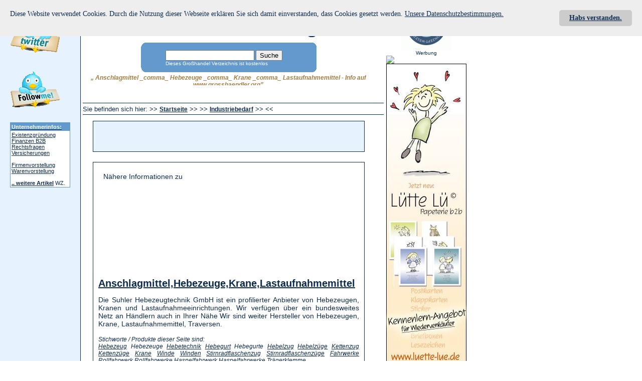

--- FILE ---
content_type: text/html
request_url: http://www.grosshaendler.org/firmendetails-4498-anschlagmittel-_comma_-hebezeuge-_comma_-krane-_comma_-lastaufnahmemittel
body_size: 4398
content:
<!DOCTYPE html PUBLIC "-//W3C//DTD XHTML 1.0 Transitional//EN" "http://www.w3.org/TR/xhtml1/DTD/xhtml1-transitional.dtd">

<html>
<head>
	<title>Anschlagmittel _comma_ Hebezeuge _comma_ Krane _comma_ Lastaufnahmemittel - Info auf www.grosshaendler.org</title>
	<meta name="description" content="Firmendetails :: Anschlagmittel _comma_ Hebezeuge _comma_ Krane _comma_ Lastaufnahmemittel." />
	<meta name="keywords" content="Anschlagmittel,_comma_,Hebezeuge,_comma_,Krane,_comma_,Lastaufnahmemittel, " />
	<meta name="Robots" content="INDEX,FOLLOW">
	<meta name="verify-v1" content="W2mNUOeTVVrBDzmHMr3Q/QRm8jTmaWs08er3BEbmFec=" />
	
  <meta name="viewport" content="width=device-width, initial-scale=1, user-scalable=no, maximum-scale=2">
	<meta http-equiv="cache-control"    content="no-cache">
    <meta http-equiv="pragma"           content="no-cache">  
    	<meta http-equiv="Content-Type"     content="text/html; charset=utf-8" />

	<link rel="STYLESHEET" type="text/css" href="templates/haendler.css" />
</head>
<body>
  <div id="headlinespace">
  	
    <h1 > &bdquo;  Anschlagmittel _comma_ Hebezeuge _comma_ Krane _comma_ Lastaufnahmemittel - Info auf www.grosshaendler.org&rdquo;</h1>
 
  </div>
  <div id="logospace"> 
    <img src="./grosshaendler-suche.gif" alt="Grosshaendler - Suche" />
  </div>
  
  <div id="searchspace"> 
<!-- google_ad_section_start(weight=ignore) -->
      <form method="post" action="search.php">
        <input type="text" name="searchword" />
        <input type="hidden" name="cat" value="222" />
        <input type="submit" name="submitsearch" value="Suche" />
      </form>Dieses Gro&szlig;handel Verzeichnis ist kostenlos 

<!-- google_ad_section_end -->
  </div>
  <div class="wrapper_align">

    <div class="wrapper">

      <div class="header"></div>  
      
      
      <div class="hr"></div>

      <div class="left">
        <span class="text">Sie befinden sich hier: &gt;&gt;</span>
        <a href="http://www.grosshaendler.org/" class="cat2">Startseite</a>
        <span class="text">&gt;&gt;</span>

        <a href="4-" class="cat2"></a>
        <span class="text">&gt;&gt;</span>

        <a href="11--industriebedarf" class="cat2">Industriebedarf</a>
        <span class="text">&gt;&gt;</span>

        <a href="222--industriebedarf-" class="cat2"></a>
        <span class="text">&lt;&lt;</span>

      </div>


      <div class="hr"></div>

       

















      <div class="space"></div>


      <div class="left"><div style="margin-left:20px;">


        <div style="width:514px; margin-bottom:20px; padding-left:26px; background:#E6F3FF;   border:1px solid;">
<script type="text/javascript"><!--
google_ad_client = "pub-5216779949533440";
google_alternate_color = "ffffff";
google_ad_width = 468;
google_ad_height = 60;
google_ad_format = "468x60_as";
google_ad_type = "text";
google_ad_channel ="0400611156";
google_color_border = "E6F3FF";
google_color_bg = "E6F3FF";
google_color_link = "0E2C50";
google_color_text = "0E2C50";
google_color_url = "0000EE";
//--></script>
<script type="text/javascript"
  src="http://pagead2.googlesyndication.com/pagead/show_ads.js">
</script>
          </div>

          <div style="width:520px; padding:10px; text-align:justify; font-size:0.9em; border:1px solid;">

          <div style="width: 225px; height:200px; float:left; padding: 10px;">
          N&auml;here Informationen zu<br />
          <img border="0" alt="Anschlagmittel,Hebezeuge,Krane,Lastaufnahmemittel" title="Anschlagmittel,Hebezeuge,Krane,Lastaufnahmemittel" src="http://www.m-software.de/screenshot/Screenshot.png?url=http%3A%2F%2Fwww.sht-hebezeuge.de&scale=4">
          </div>
          <h1 class="cat">
            <a href="http://www.sht-hebezeuge.de" rel="nofollow" target="_blank">Anschlagmittel,Hebezeuge,Krane,Lastaufnahmemittel</a>
          </h1>
          Die Suhler Hebezeugtechnik GmbH ist ein profilierter Anbieter von Hebezeugen, Kranen und Lastaufnahmeeinrichtungen. Wir verf&uuml;gen &uuml;ber ein bundesweites Netz an H&auml;ndlern auch in Ihrer N&auml;he Wir sind weiter Hersteller von Hebezeugen, Krane, Lastaufnahmemittel, Traversen.
          <br /><br />
          <small><i>
            Stichworte / Produkte dieser Seite sind:<br />
            
              	    <a href="seiten-ueber-hebezeug" >Hebezeug</a>
              	    
              	    Hebezeuge
              	    
              	    <a href="seiten-ueber-hebetechnik" >Hebetechnik</a>
              	    
              	    <a href="seiten-ueber-hebegurt" >Hebegurt</a>
              	    
              	    Hebegurte
              	    
              	    <a href="seiten-ueber-hebelzug" >Hebelzug</a>
              	    
              	    <a href="seiten-ueber-hebelzuege" >Hebelz&uuml;ge</a>
              	    
              	    <a href="seiten-ueber-kettenzug" >Kettenzug</a>
              	    
              	    <a href="seiten-ueber-kettenzuege" >Kettenz&uuml;ge</a>
              	    
              	    <a href="seiten-ueber-krane" >Krane</a>
              	    
              	    <a href="seiten-ueber-winde" >Winde</a>
              	    
              	    <a href="seiten-ueber-winden" >Winden</a>
              	    
              	    <a href="seiten-ueber-stirnradflaschenzug" >Stirnradflaschenzug</a>
              	    
              	    <a href="seiten-ueber-stirnradflaschenzuege" >Stirnradflaschenz&uuml;ge</a>
              	    
              	    <a href="seiten-ueber-fahrwerke" >Fahrwerke</a>
              	    
              	    Rollfahrwerk
              	    
              	    Rollfahrwerke
              	    
              	    Haspelfahrwerk
              	    
              	    Haspelfahrwerke
              	    
              	    <a href="seiten-ueber-traegerklemme" >Tr&auml;gerklemme</a>
              	    <br /><br />
          </i></small>

          <div style="clear:both;"></div>
          <small>

            <strong> Diese Seite wurde bereits 4672 mal betrachtet. </strong>

            <br /><br />
            Die Seite <a href="http://www.sht-hebezeuge.de" rel="nofollow" target="_blank">Anschlagmittel,Hebezeuge,Krane,Lastaufnahmemittel</a> ist in der Rubrik <strong><a href="http://www.grosshaendler.org/222-grosshandel-industriebedarf-foerdersysteme" target="_blank">F&ouml;rdersysteme</a></strong> eingetragen.<br />
            Hier finden Sie Hersteller und Gro&szlig;h&auml;ndler von Verladesystemen, F&ouml;rderb&auml;ndern und Transportsystemen.
            <br />
            <!-- google_ad_section_start(weight=ignore) -->
            <i>Die Screenshots sind ein Service von
            <a href="http://www.m-software.de/thumbshots/" target="_blank">
            m-software.de</a> - herzlichen Dank :-)</i>
  	        <!-- google_ad_section_end -->
            </small>
          </div>


<div style="width:514px; margin-top:20px; padding-left:26px; background:#E6F3FF;   border:1px solid;">
<script type="text/javascript"><!--
google_ad_client = "pub-5216779949533440";
/* Grosshaendler.org firma 336 */
google_ad_slot = "7843324275";
google_ad_width = 336;
google_ad_height = 280;
//-->
</script>
<script type="text/javascript"
src="http://pagead2.googlesyndication.com/pagead/show_ads.js">
</script>
          </div>
          


      </div>
      </div>

         <br />


<!-- google_ad_section_start(weight=ignore) -->
            <div class="space"></div>

            <div class="space"></div>
      <a href="http://www.grosshaendler.org" class="nav">Startseite</a> &middot;

     <!-- <a href="newlink.php?cat=222" class="nav" rel="nofollow">Kostenlos eine Seite hinzuf&uuml;gen</a> &middot;
      <a href="newcat.php?cat=222" class="nav" rel="nofollow">Kategorie vorschlagen</a> &middot;
     -->
      <!-- <a href="random.php" class="nav">Zufallslink</a> &middot; -->
      <a href="privacy.php" class="nav"  rel=nofollow >Disclaimer</a> &middot;
      <a href="contact.php" class="nav"  rel=nofollow >Impressum/Kontakt</a> &middot;
      <a href="datenschutz.php" class="nav"  rel=nofollow >Datenschutz</a> &middot; 
      <a href="neue-kategorien" class="nav" >Neue Kategorien</a> &middot;

      <div class="space"></div>
      <div class="hr"></div>
      <div style="font-size:10px;">
      (derzeitig befinden sich <strong>1785 <!-- +5324 --></strong>
        Seiten  in <strong>197</strong> Kategorien)

      </div>
      <div class="hr"></div>



      <div class="ip-medien">
        Dieses Gro&szlig;handel Verzeichnis wird betrieben von der <a href="http://www.ip-medien.de"
        target="_blank" >ip-medien kuipers &amp; luebben GbR</a>
      <!--  <br />Serverzeit: -->
      </div>


      <div class="hr"></div>
<!--
i�m sorry but the hp of websight is not available.
so i�m not able to link to you.
      <div class="credits">
        is powered by (&copy; 2002)
         websight.sourceforge.net   &nbsp;
      </div>
-->
      <div class="space"></div>



      <div class="credits">

<br />






      </div>
    </div> <!-- end wrapper -->

  </div> <!-- end wrapper-align -->

<script language="JavaScript" type="text/javascript" src="pphlogger.js"></script>
<!--
<img alt=""  border="0" src="http://counter.homepage-tipp.de/pphlogger.php?id=grosshaendler_bot&st=img">
-->



<!-- google_ad_section_start(weight=ignore) -->

  <!-- scraper right -->
  <div  class="right_element">
 
  
<!-- google_ad_section_start(weight=ignore) -->
      <div align="center">
        <img src="images/siegel_100.gif" alt="Konzept Welt - gepr&uuml;fter Katalog" />
      </div>
<!-- google_ad_section_end -->
    <!-- right element -->




 
      <div style="text-align:center; fong-color:grey; font-size:10px;">Werbung</div>


<!-- -->
    <a href="http://www.mexiko-fliesen.de/" target="_blank" rel="nofollow"><img src="http://www.mexikanische-fliesen.de/banner160x600.jpg" /></a><br /> 
    
    <a href="http://luette-lue.de/" target="_blank"><img alt="papeterie-grosshandel" src="http://www.grosshaendler.org/images/papeterie-grosshandel-160x600.jpg" /></a>
 


  </div>

    <!-- scraper left -->
  <div class="left_element">

    <div style="width:120px; font-size:11px; margin:20px;">
      
    <!--
      <a href="http://forum.grosshaendler.org/" target="_blank" ><img src="images/120x60.gif" alt="Gro&szlig;handel Forum" title="Zum Gro&szlig;handel Forum" /></a>
    -->
    <a href="http://www.grosshaendler.org/informationen-firmenvorstellung-twitter"><img border="0" src="http://www.grosshaendler.org/images/twitter3.png" alt="Grosshaender.org twittert" title="Grosshaendler.org twittert"></a>
       <br /><br />
    <img border="0" onclick="window.open('http://www.twitter.com/b2binfos','_blank')" src="http://www.grosshaendler.org/images/twitter4.png" alt="Grosshaender.org twittert" title="Grosshaendler.org twittert">
       <br /><br />
       
       <div style="border:solid 1px #639ace;"><a href="informationen-"><div style="background:#639ace; color:white; align:center; width:114px; padding:2px;"><strong>Unternehmerinfos:</strong></div></a>
       <div style="padding:2px; background:white;">
       <a href="informationen-existenzgruendung">Existenzgr&uuml;ndung</a><br />
       <a href="informationen-finanzen">Finanzen B2B</a><br />
       <a href="informationen-recht">Rechtsfragen</a><br />
       <a href="informationen-versicherungen">Versicherungen</a><br /><br />
       <a href="informationen-firmenvorstellung">Firmenvorstellung</a><br />
       <a href="informationen-warengruppen">Warenvorstellung</a><br />
       <br />
       <a href="informationen-"><strong>.. weitere Artikel</strong></a> WZ. 
   </div></div>



    </div><br />

<!-- blue -->
<script type="text/javascript"><!--
google_ad_client = "pub-5216779949533440";
google_alternate_color = "E6F3FF";
google_ad_width = 160;
google_ad_height = 600;
google_ad_format = "160x600_as";
google_ad_type = "text";
google_ad_channel ="2148879765";
google_color_border = "E6F3FF";
google_color_bg = "E6F3FF";
google_color_link = "0E2C50";
google_color_text = "0E2C50";
google_color_url = "0000EE";
//--></script>
<script type="text/javascript"
  src="http://pagead2.googlesyndication.com/pagead/show_ads.js">
</script>






    <div style="width:120px; font-size:11px; margin:20px;   ">

       <div style="border:solid 1px #639ace;"><div style="background:#639ace; color:white; align:center; width:114px; padding:2px;"><strong>Werbung:</strong></div>
       <div style=" background:white;">
        
       <div style="background:#639ace; height:1px; width:100%"></div> 
       <img  onclick="window.open('http://www.b2b-zentrum.de','_blank')" src="/images/b2b-zentrum-118x66.jpg" alt="B2B-Zentrum" width="118" />
  
   </div></div></div>
  <div style="width:120px; font-size:11px; margin:20px;">

     

 <!--,industriebedarf,, --> 




  </div>
  
</div>



<!-- google_ad_section_end -->

<script src="http://www.google-analytics.com/urchin.js" type="text/javascript">
</script>
<script type="text/javascript">
_uacct = "UA-305508-1";
urchinTracker();
</script>
<script type="text/javascript"><!--
var adlogger_loc = "http://www.grosshaendler.org/adlogger";
var channel_id = "6";
//--></script>
<script type="text/javascript"
src="http://www.grosshaendler.org/adlogger/adloggertracker.js">
</script>

<!-- google_ad_section_end -->

  	
  	
  	<!-- Cookie Banner Script  von mbm-webdesign.de Start -->
<style>
#mbmcookie {position: fixed; top: 0; left: 0; right: 0; background: #eee; padding: 20px; font-size: 14px; font-family: verdana; z-index:10;}
#mbmcookie a.button {cursor: pointer; background: #ccc; padding: 8px 20px; margin-left: 10px; border-radius: 5px; font-weight: bold; float: right;}
#mbmcookie a.button:hover {background-color: #aaa;}
#mbmcookie p.cookiemessage {display: block; padding: 0; margin: 0;}
</style>
<div id="mbmcookie">
<a onClick="var d = new Date(); d = new Date(d.getTime() +63072000000); document.cookie = 'mbmcookie=1; expires='+ d.toGMTString() + ';'; document.getElementById('mbmcookie').style.display = 'none'; window.location.reload();" class="button">Habs verstanden.</a>
<p class="cookiemessage">Diese Website verwendet Cookies. Durch die Nutzung dieser Webseite erkl&auml;ren Sie sich damit einverstanden, dass Cookies gesetzt werden.
<a href="/datenschutz.php">Unsere Datenschutzbestimmungen.</a></p>
</div>
<script>
a = document.cookie;while(a != ''){while(a.substr(0,1) == ' '){a = a.substr(1,a.length);}cn = a.substring(0,a.indexOf('='));if(a.indexOf(';') != -1){cw = a.substring(a.indexOf('=')+1,a.indexOf(';'));}else{cw = a.substr(a.indexOf('=')+1,a.length);}if(cn == 'mbmcookie'){r = cw;}i = a.indexOf(';')+1;if(i == 0){i = a.length}a = a.substring(i,a.length);}if(r == '1') document.getElementById('mbmcookie').style.display = 'none';
</script>
<!-- Cookie Banner Script End -->
  	</body>
</html>


--- FILE ---
content_type: text/html; charset=iso-8859-1
request_url: http://counter.homepage-tipp.de/pphlogger.php?id=grosshaendler&referer=&r=1280x720&c=24&showme=n&st=js&title=Anschlagmittel%20_comma_%20Hebezeuge%20_comma_%20Krane%20_comma_%20Lastaufnahmemittel%20-%20Info%20auf%20www.grosshaendler.org&url=http://www.grosshaendler.org/firmendetails-4498-anschlagmittel-_comma_-hebezeuge-_comma_-krane-_comma_-lastaufnahmemittel
body_size: 139
content:
document.open()
document.write(' ')
document.close()


--- FILE ---
content_type: text/html; charset=utf-8
request_url: https://www.google.com/recaptcha/api2/aframe
body_size: 268
content:
<!DOCTYPE HTML><html><head><meta http-equiv="content-type" content="text/html; charset=UTF-8"></head><body><script nonce="xpxvzkhuRz1GwPiLfWeDyw">/** Anti-fraud and anti-abuse applications only. See google.com/recaptcha */ try{var clients={'sodar':'https://pagead2.googlesyndication.com/pagead/sodar?'};window.addEventListener("message",function(a){try{if(a.source===window.parent){var b=JSON.parse(a.data);var c=clients[b['id']];if(c){var d=document.createElement('img');d.src=c+b['params']+'&rc='+(localStorage.getItem("rc::a")?sessionStorage.getItem("rc::b"):"");window.document.body.appendChild(d);sessionStorage.setItem("rc::e",parseInt(sessionStorage.getItem("rc::e")||0)+1);localStorage.setItem("rc::h",'1768675110563');}}}catch(b){}});window.parent.postMessage("_grecaptcha_ready", "*");}catch(b){}</script></body></html>

--- FILE ---
content_type: text/css
request_url: http://www.grosshaendler.org/templates/haendler.css
body_size: 748
content:
img{border:0px;}
body{margin:0px;padding:0px;font-family:Arial, Helvetica, sans-serif;color:#0e2c50;}
#logospace{position:absolute;left:280px;top:30px;}
#searchspace{position:absolute;left:330px;top:100px;z-index:2;font-size:0.65em;color:white}
#headlinespace{position:absolute;width:550px;height:30px;left:180px;top:140px;text-align:center;overflow:hidden;z-index:2;}
h1{font-size:0.75em;color:#a57e43;font-style:italic;}
h2{font-size:0.65em;}
h1.title{text-align:left;color:#0e2c50;font-style:normal;}
li{color:#0e2c50;}
h1.cat{text-align:left;color:#0e2c50;font-size:20px;font-style:normal;}
.cat{font-weight:bold;font-size:0.85em;}
.cat2{font-weight:bold;font-size:0.75em;}
.nav{font-weight:bold;font-size:0.70em;}
.featured{font-size:0.70em;}
.credits{color:#8A85AA;font-size:0.65em;}
.external{font-size:0.75em;}
.external_fixed{font-size:11px;}
.external_fixed_2{font-size:10px;text-decoration:none;}
.ip-medien{font-size:0.65em;}
.text{font-size:0.80em;text-align:justify;}
.linktext{font-style:italic;font-size:0.75em;}
a{text-decoration:underline;color:#0e2c50;}
a:visited{color:#a57e43;}
a:hover{text-decoration:none;}
.left_element{position:absolute;top:0px;left:0px;width:160px;border-style:solid;border-color:#052960;border-width:0px 1px 0px 0px;background:#E6F3FF;}
.right_element{position:absolute;top:0px;left:770px;width:160px;}
.wrapper_align{position:absolute;top:0px;left:165px;}
.wrapper{margin:0;width:600px;text-align:center;}
.header{width:600px;height:203px;}
.hr{clear:both;overflow:hidden;height:1px;width:600px;background-color:#052960;margin-top:2px;margin-bottom:2px;}
.space{clear:both;width:600px;height:10px;overflow:hidden;}
.left{text-align:left;vertical-align:top;}
.float_left{clear:both;float:left;width:280px;text-align:left;}
.float_right{float:right;width:280px;text-align:left;}
.float_search_left{clear:both;float:left;height:20px;text-align:left;}
.float_search_right{text-align:left;}
.dmoz{background-color:#e0e0e0;}

--- FILE ---
content_type: application/javascript
request_url: http://www.grosshaendler.org/adlogger/adloggertracker.js
body_size: 864
content:
var browserType='';if(window.addEventListener)browserType='FF';else if(window.attachEvent)browserType='IE';else
browserType='OTHER';var lastStatus='';var elements;var inAdFrame=false;var FFiframeObj;elements=document.getElementsByTagName("iframe");for(var i=0;i<elements.length;i++){if(elements[i].src.indexOf('googlesyndication.com')>-1){if(document.layers){elements[i].captureEvents(Events.ONFOCUS);}if(browserType=='IE'){elements[i].onfocus=IETrapClick;}else if(browserType=='FF'){elements[i].addEventListener('mouseover',onMoveOverFF,true);window.addEventListener('mouseover',onMoveOutFF,true);window.addEventListener('unload',FFTrapClick,false);}else{elements[i].onfocus=IETrapClick;}}}function IETrapClick(){var i=0;window.focus();if(window.status&&(window.status!=lastStatus)){lastStatus=window.status;adsense_log_url_image=new Image();adsense_log_url_image.src=adlogger_loc+'/trackclick.php'+'?entyp='+escape("click")+'&page='+escape(document.location.href)+'&targ='+escape(window.status.substring(6))+'&ref='+escape(document.referrer)+'&form='+escape(adinfo(event.srcElement,'format'))+'&chan='+escape(adinfo(event.srcElement,'channel'))+'&bordcol='+escape(adinfo(event.srcElement,'color_border'))+'&bgcol='+escape(adinfo(event.srcElement,'color_bg'))+'&linkcol='+escape(adinfo(event.srcElement,'color_link'))+'&urlcol='+escape(adinfo(event.srcElement,'color_url'))+'&txtcol='+escape(adinfo(event.srcElement,'color_text'))+'&chid='+channel_id;}}function onMoveOverFF(e){inAdFrame=true;FFiframeObj=this;}function onMoveOutFF(e){inAdFrame=false;}function FFTrapClick(e){var i=0;if(inAdFrame){adsense_log_url_image=new Image();adsense_log_url_image.src=adlogger_loc+'/trackclick.php'+'?entyp='+escape("click")+'&page='+escape(document.location.href)+'&targ='+escape("Unknown")+'&ref='+escape(document.referrer)+'&form='+escape(adinfo(FFiframeObj,'format'))+'&chan='+escape(adinfo(FFiframeObj,'channel'))+'&bordcol='+escape(adinfo(FFiframeObj,'color_border'))+'&bgcol='+escape(adinfo(FFiframeObj,'color_bg'))+'&linkcol='+escape(adinfo(FFiframeObj,'color_link'))+'&urlcol='+escape(adinfo(FFiframeObj,'color_url'))+'&txtcol='+escape(adinfo(FFiframeObj,'color_text'))+'&chid='+channel_id;}}function adinfo(iframeObj,name){var dc=iframeObj.src;var prefix=name+"=";var begin=dc.indexOf("&"+prefix);if(begin==-1){begin=dc.indexOf("?"+prefix);if(begin==-1)return null;}else
begin+=1;var end=dc.indexOf("&",begin);if(end==-1)end=dc.length;return unescape(dc.substring(begin+prefix.length,end));}var impImg=new Image();impImg.src=adlogger_loc+'/trackpageview.php'+'?entyp='+escape("pageview")+'&page='+escape(document.location.href)+'&ref='+escape(document.referrer)+'&chid='+channel_id;

--- FILE ---
content_type: application/javascript
request_url: http://www.grosshaendler.org/pphlogger.js
body_size: 595
content:
id="grosshaendler";if(showme==null)var showme='n';if(st==null)var st='js';v=navigator.appName;c=0;if(v!="Netscape")c=screen.colorDepth;else c=screen.pixelDepth;s=screen.width+"x"+screen.height;t=escape(document.title);var f="";if(typeof(pp_frames)!="undefined")if(pp_frames)f=top.document.referrer;if((f=="")||(f=="[unknown origin]")||(f=="unknown")||(f=="undefined"))if(document["parent"]!=null)if(parent["document"]!=null)if(parent.document["referrer"]!=null)if(typeof(parent.document)=="object")f=parent.document.referrer;if((f=="")||(f=="[unknown origin]")||(f=="unknown")||(f=="undefined"))if(document["referrer"]!=null)f=document.referrer;if((f=="")||(f=="[unknown origin]")||(f=="unknown")||(f=="undefined"))f="";f=escape(f);r="?id="+id+"&referer="+f+"&r="+s+"&c="+c+"&showme="+showme+"&st="+st+"&title="+t;if(jslogid==null)var jslogid=0;else r=r+"&jslogid="+jslogid;if(st=='js'){if(v!="Microsoft Internet Explorer"){r=r+"&url="+document.URL;}document.open();document.write("<script language=\"JavaScript\" type=\"text/javascript\" src=\"http://counter.homepage-tipp.de/pphlogger.php"+r+"\"></script>");document.close();}else{rand=Math.round(1000*Math.random());r=r+"&b="+rand;document.open();document.write("<img src=\"http://counter.homepage-tipp.de/pphlogger.php"+r+"\" alt=\"\" border=\"0\">");document.close();}